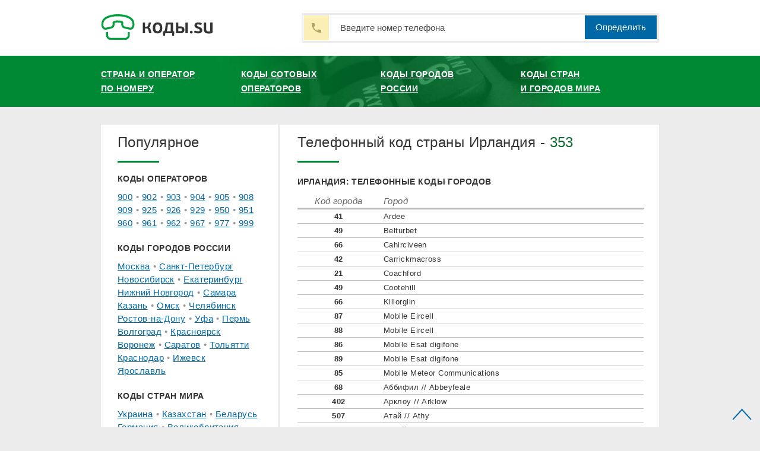

--- FILE ---
content_type: text/html; charset=UTF-8
request_url: https://www.kody.su/world/irlandiya
body_size: 9606
content:
<!DOCTYPE HTML>
<html>
<head>
	<meta charset="utf-8">
	<title>Ирландия: телефонные коды стран, коды городов мира</title>

	<meta name="Description" content="Телефонные коды страны Ирландия, определение города по номеру телефона. Как позвонить в Ирландия с телефонов России">
	<meta name="HandheldFriendly" content="True">
	<meta name="viewport" content="width=device-width, initial-scale=1.0, minimum-scale=1.0, maximum-scale=3.0">
	<meta name="format-detection" content="telephone=no">

	<link rel="icon" href="/favicon.ico" type="image/x-icon">

<style>
*,:before,:after{-webkit-box-sizing:border-box;-moz-box-sizing:border-box;box-sizing:border-box}input,textarea{margin:0}input[type="checkbox"],input[type="radio"]{-webkit-box-sizing:border-box;-moz-box-sizing:border-box;box-sizing:border-box;padding:0}button[disabled],html input[disabled]{cursor:default}button,html input[type="button"],input[type="reset"],input[type="submit"]{-webkit-appearance:button;cursor:pointer}html,body,div,span,applet,object,iframe,h1,h2,h3,h4,h5,h6,p,pre,a,abbr,acronym,address,big,cite,code,del,dfn,em,img,ins,kbd,s,samp,small,strike,strong,sub,sup,tt,var,b,u,i,center,dl,dt,dd,ol,ul,li,fieldset,form,label,legend,table,caption,tbody,tfoot,thead,tr,th,td,article,aside,canvas,details,embed,figure,figcaption,footer,header,hgroup,menu,nav,output,ruby,section,summary,time,mark,audio,video{margin:0;padding:0;border:0;font-size:100%;font:inherit;vertical-align:baseline}article,aside,details,figcaption,figure,footer,header,hgroup,menu,nav,section{display:block}body{line-height:1;background-color:#fff}.ati{height:60px}ol,ul{list-style:none}table{border-collapse:collapse;border-spacing:0}:focus{outline:0}b,strong{font-weight:700}i,em{font-style:italic}sub{vertical-align:sub;font-size:smaller}sup{vertical-align:super;font-size:smaller}html,body{height:100%}body{font:15px/20px Arial,sans-serif;color:#333;background:#ECECEC;letter-spacing:.44px}#wrapper{position:relative;overflow:hidden;min-width:320px;min-height:100%}[class*="__center"]{position:relative;margin:auto;padding:0 10px;width:960px}[class*="__center"]:before,[class*="__center"]:after{content:"";display:block;clear:both}p,.text ul,.text ol,.text dl{margin:10px 0}.text ul,.text ol,.text dd{padding-left:18px}.text ul{list-style-type:disc}.text ol{list-style-type:decimal}h1,h2,h3,h4,h5,h6{margin:18px 0;font-weight:700}h1,h2{margin:20px 0;position:relative;font:24px/24px Arial}h1,h2:first-child{padding:0 0 19px}h1:after,h2:first-child:after{content:"";position:absolute;bottom:-3px;left:0;width:70px;border-top:3px solid #008934}h3{margin:18px 0 11px;font:bold 14px/20px Arial;text-transform:uppercase}h5{font-size:.83em}h6{font-size:.67em}a{color:#0068A4}a:hover{text-decoration:none}img{max-width:100%}form input[type="checkbox"],form input[type="radio"]{display:none}form input[type="checkbox"] + label,form input[type="radio"] + label{display:inline-block;vertical-align:middle;background:url(/img/radio.png) no-repeat 0 40%;cursor:pointer;margin:0 36px 5px 0;padding:0 0 0 19px}form input[type="radio"]:checked + label{background-image:url(/img/radio_checked.png)}form input[type="checkbox"] + label{background:url(/img/checkbox.png) no-repeat 0 40%}form input[type="checkbox"]:checked + label{background-image:url(/img/checkbox_checked.png)}input,textarea{font:14px/20px Arial,sans-serif}input:not([type="submit"]):not([type="button"]):not([type="image"]),textarea{padding:7px 9px 6px;border:1px solid #ced4d5;width:174px;max-width:100%;color:#2e2e2e}input:not([type="submit"]):not([type="button"]):not([type="image"]):hover,textarea:hover{border-color:#a8afb2}input:not([type="submit"]):not([type="button"]):not([type="image"]):focus,textarea:focus{border-color:#008934}textarea{height:176px;resize:none}.contform textarea{width:100%!important}.contform .imp{width:80%!important}.infofield{display:block;margin:0 0 8px}#wrapper .error_input{background:#ffeff3}::-webkit-input-placeholder{color:#4A4A4A}::-moz-placeholder{color:#4A4A4A;opacity:1}:-moz-placeholder{color:#4A4A4A;opacity:1}:-ms-input-placeholder{color:#4A4A4A}:focus::-webkit-input-placeholder{color:rgba(0,0,0,0)}:focus::-moz-placeholder{color:rgba(0,0,0,0)}:focus:-moz-placeholder{color:rgba(0,0,0,0)}:focus:-ms-input-placeholder{color:rgba(0,0,0,0)}.btn,a.btn,input[type="button"],input[type="submit"],input[type="reset"],button{cursor:pointer;display:inline-block;font:15px/20px Arial,sans-serif;border:0;padding:10px 18px;color:#fff;background-color:#0068A4;text-decoration:none;text-align:center}.btn:hover,input[type="button"]:hover,input[type="submit"]:hover,input[type="reset"]:hover,button:hover{opacity:.75}.selectbox{position:relative;margin:0 4px;vertical-align:top;cursor:pointer;color:#2e2e2e}.selectbox .select{border:1px solid #ced4d5;padding:7px 25px 6px 9px;line-height:20px;text-shadow:1px 1px #FFF;background:#fff}.selectbox .select:active{background:#fcfcfc}.selectbox.focused .select{border:1px solid #8ec63f}.selectbox .select .text{display:block;width:100%;white-space:nowrap;text-overflow:ellipsis;overflow:hidden;font:14px/20px Arial}.selectbox .trigger{position:absolute;top:0;right:0;width:34px;height:100%}.selectbox .trigger .arrow{position:absolute;top:50%;right:9px;margin-top:-2px;border-left:5px solid transparent;border-right:5px solid transparent;border-top:5px solid #2e2e2e;width:0;height:0;overflow:hidden}.selectbox .dropdown{z-index:9;margin:-1px 0;padding:4px 6px;background:#FFF;border:1px solid #ced4d5}.selectbox .dropdown ul{list-style:none;padding:0;margin:0}.selectbox li{margin:0;border-top:1px solid #ecf0f1;padding:4px 0 3px;font:14px/20px Arial}.selectbox li:first-child{border-top:0}.selectbox li.sel,.selectbox li.sel:hover{cursor:default;color:#a8afb2}.selectbox li:hover{color:#e31e25}.selectbox li.disabled{color:#AAA}.selectbox li.disabled:hover{background:none}.header{background:#fff;padding:22px 0}.logo{float:left;margin:2px 0 0}.logo:hover{opacity:.7}.search{position:relative}.header .search{float:right;width:64%}#wrapper .search__field{border:3px solid #ECECEC;padding:11px 10px;width:100%;font:15px/20px Arial;color:#4A4A4A}#wrapper .search_head .search__field{padding:12px 130px 12px 62px}.search_dec{position:absolute;top:4px;left:4px;width:42px;height:42px;background:url(/img/tel_ico.png) no-repeat center center #FBEFB5}.search__submit{position:absolute;right:4px;top:4px}.nav{padding:19px 0 0;background:url(/img/nav_bg.jpg) no-repeat center top #008934;-webkit-background-size:auto 100%;background-size:auto 100%;min-height:86px}.nav a{display:inline-block;vertical-align:top;margin:0 0 18px 0;width:24.6%;font:bold 14px/24px Arial;text-transform:uppercase;color:#fff}.nav a:last-child{margin-right:0}.wrap{padding:30px 0}.aside{float:left;padding:18px 28px 10px;width:298px;background:#fff}.content__in h1:first-child,.aside h2:first-child{margin-top:0}.links{overflow:hidden;margin:0 -13px 20px 0}.links li{position:relative;display:inline-block;vertical-align:top;margin:0 11px 2px 0}.links li:before{content:"•";position:absolute;left:-10px;top:0;color:#999}.footer ul.links{margin:0}.footer .links li:before{color:#4e4e4e}.content{float:right;margin:0 0 0 -301px;padding:0 0 0 301px;width:100%}.content__in{padding:18px 26px 15px 30px;background:#fff}.content__in a,h1 span{color:#0d6c32}.inum{display:inline-block;vertical-align:top;margin:0 0 17px;width:264px}.inum__item{float:left;margin:0 1px 0 0;padding:4px;height:33px;min-width:22px;background:#008432;color:#fff;font:18px/24px Arial;text-align:center}.inum__sep{float:left;padding:8px 9px 6px}.inum_tel .inum__sep{padding:5px 7px}.inum__info{clear:both;padding:12px 0 0;color:#6D6D6D}h1 + h3{letter-spacing:.21px;margin-bottom:15px}hr + h3{margin-top:24px}.tel-mobile.def-code,.tel-mobile.def-operator{width:130px}.itime{display:inline-block;margin:4px 10px 4px 1px;padding:2px 2px 2px 33px;background:url(/img/clock_ico.png) no-repeat 8px 7px #008934}.itime__in{display:block;padding:5px 11px 4px;background:#fff}.ibox{margin:26px 3px 26px 0;border:1px solid #C4C4C4;padding:0 18px 12px}.ibox__heading{display:block;margin:0 -18px 11px;padding:10px 18px;text-transform:uppercase;font-size:14px;font-weight:700;background:#008934;color:#fff;letter-spacing:.24px}p.tablewarn{color:#808080;font-size:12px;line-height:15px;padding-left:10px;text-indent:-8px}.ibox p{margin:11px 0}.ibox p:last-child{margin-bottom:0}.imap{margin:14px 3px 14px 0;background:center top;height:280px}.links-wrap{margin:24px 0 30px;letter-spacing:.4px;line-height:24px}table{margin:15px 0;width:100%;font:13px/20px Arial}table tr{border-bottom:1px solid #BCBCBC}table tr:first-child{border-bottom:3px solid #BCBCBC;font-size:15px;font-style:italic}table tr:first-child td{padding-top:0;padding-bottom:4px;color:#676767}table td:first-child{padding-left:0}table td:last-child{padding-right:0}table td{padding:14px 6px}table.tbnum td:first-child{text-align:center}table.tbnum td{padding:4px 6px;text-align:left;line-height:15px}table#tcities td{padding:4px 6px;text-align:left;line-height:15px}table#tcities tr:first-child{border-bottom:1px solid #BCBCBC!important;font-size:inherit!important;font-style:inherit!important}table#tcities tr:first-child td{color:#000!important}td.def{width:24%}.def{font-weight:700}.def span{margin-left:28px}.ibox__links{display:inline-block;vertical-align:top;margin:0 0 12px;padding-right:5px;width:160px;font-size:15px;line-height:24px}.ibox__links:last-child{padding-right:0;width:140px}#wrapper .search_content .search__submit{padding:11px 12px 6px;width:40px;height:39px;background:#ECECEC}#wrapper .search_content .search__submit:hover,#wrapper .search_content .search__field:focus + .search__submit{opacity:1;background:#0068A4}.loop-icon{display:inline-block;width:14px;height:14px;background:url(/img/loops.png) no-repeat 0 0}.search__submit:hover .loop-icon,.search__field:focus + .search__submit .loop-icon{background-position:0 -16px}.search_numb{margin:0 0 30px;width:140px}.search_content + h3{margin:25px 0 15px}.box-nav{font:bold 14px/20px arial;letter-spacing:2.3px}.box-nav a{text-decoration:none}.box-nav a:hover{text-decoration:underline}.cities{position:relative;margin:56px 0 0;border-top:1px solid #008934;padding:4px 0 0}.cities__heading{position:absolute;top:-40px;left:0;padding:10px 9px 9px 15px;height:40px;font:bold 18px/22px Arial;color:#fff;background:#008934;text-transform:uppercase}.cities__heading:after{content:"";position:absolute;right:-24px;top:0;border-top:40px solid transparent;border-left:24px solid #008934}.cities__links{display:inline-block;vertical-align:top;margin:5px 0;padding-right:10px;width:180px;line-height:24px}.cities__links a{display:block;line-height:20px}.cities__links:nth-child(3n+4){width:162px}.cities + hr{margin:20px 0}.footer{padding:24px 0;background:#333;color:#fff}.footer .logo{margin-right:38px}.footer__unit{overflow:hidden;padding:3px 0 0}.footer__copy{margin:0 0 7px;font-size:14px}.footer__info{margin:0 0 5px}.footer a{color:#039CF5}.counter{display:none}.btn,button{-webkit-transition:all .2s;-moz-transition:all .2s;-ms-transition:all .2s;-o-transition:all .2s;transition:all .2s}#toTop{background:url("/img/move-top.png") no-repeat;border:medium none;bottom:10px;height:22px;overflow:hidden;position:fixed;right:10px;text-decoration:none;text-indent:100%;width:40px;}@media (max-width: 960px){[class*="__center"]{padding:1px 20px;width:100%}.tbnum td:last-child{width:auto}.nav__center{padding:1px 0 1px 2%}.nav a{margin-right:0;width:24%}.nav a:first-child{margin-right:2%}}@media (max-width: 780px){.header .search{width:66.5%}.content{float:none;padding-left:0;margin:0 0 20px}.aside{width:auto;float:none}table{display:block;overflow:hidden}tbody{display:block}.nav a{width:22%}.nav a:first-child{width:25%}}@media (max-width: 670px){.header{padding-top:0;padding-bottom:14px}.header .search{float:none;margin:0 -20px 16px;width:auto}.nav__center{padding:1px 0 1px 3%}.nav a{margin-right:0;width:48.5%}.nav a:first-child{margin-right:0;width:48.5%}}@media (max-width: 560px){.tel-mobile.def-code{width:70px},.tel-mobile.def-operator{width:110px}}@media (max-width: 480px){.ati{height:100px}[class*="__center"]{padding:1px 10px;width:100%}.header .search{margin:0 -10px 16px}.nav a{margin-right:4px}.nav a:nth-child(2n+2){margin-right:0}.content__in,.aside{padding-left:5%;padding-right:5%}.links{margin-right:0}.footer .logo{display:none}.ibox,.ibox__heading{padding-left:15px;padding-right:15px}.ibox__heading{margin-left:-15px;margin-right:-15px}.cities__links{width:100%}.links li{margin:0 11px 5px 0}.nav__center{padding:1px 0 1px 3%}.contform .imp{width:100%!important}}@media (max-width: 420px){.inum__item{font:16px/20px Arial;height:27px;min-width:18px;}.inum_tel .inum__sep{padding:5px 3px;line-height:17px}.inum__info{font-size:12px}.nav a,.nav a:first-child{width:52%;margin-right:0}.nav a:nth-child(even){width:45%}}@media (max-width: 380px){[class*="__center"]{padding:1px 10px;width:100%}.header .search{margin:0 -10px 16px}#wrapper .search_head .search__field{padding-left:9px}.search_dec{display:none}table.tbnum{margin-left:-2%;margin-right:-2%;width:104%}table.tbnum td{padding:4px}table.tbnum td.def{min-width:90px}}
</style>

<script>
if((self.parent&&!(self.parent===self))&&(self.parent.frames.length!=0)){self.parent.location=document.location}
</script>

	<!-- Yandex.RTB -->
	<script>window.yaContextCb=window.yaContextCb||[]</script>
	<script src="https://yandex.ru/ads/system/context.js" async></script>

</head>
<body>
	<div id="wrapper">
		<!-- |===============| header start |===============| -->
		<header class="header">
			<div class="header__center">
				<form class="search search_head" action="/check-tel#text" method="POST">
					<div class="search_dec"></div>
					<input type="text" class="search__field" name="number" placeholder="Введите номер телефона">
					<button class="search__submit">Определить</button>
				</form>

				<a href="/" class="logo"><img src="/img/logo.svg" width="188" alt=""></a>
			</div>
		</header>
		<!-- |===============| header end |===============| -->

		<!-- |===============| nav start |===============| -->
		<div class="nav">
			<nav class="nav__center">
				<a href="/check-tel">Страна и оператор<br> по номеру</a>
				<a href="/mobile/">Коды сотовых<br> операторов</a>
				<a href="/city/">Коды городов<br> России</a>
				<a href="/world/">Коды стран<br> и городов мира</a>
			</nav>
		</div>
		<!-- |===============| nav end |===============| -->

		<!-- |===============| wrap start |===============| -->
		<div class="wrap">
			<div class="wrap__center">
				<!-- |===============| content start |===============| -->
                				<div class="content" id="text">
					<div class="content__in">
						<h1>Телефонный код страны Ирландия - <span>353</code></h1>


						<div style="margin:25px 0 12px">
						<div id="yandex_rtb_R-A-409207-1" style="max-height: 150px;"></div>
						<script>window.yaContextCb.push(()=>{
							Ya.Context.AdvManager.render({
								renderTo: "yandex_rtb_R-A-409207-1",
								blockId: "R-A-409207-1"
							})
						})</script>
					</div>
<h3>Ирландия: телефонные коды городов</h3><table class="tbnum">
<tr><td width="100">Код города</td><td width="370">Город</td></tr><tr><td class="def">41</td><td>Ardee</td></tr><tr><td class="def">49</td><td>Belturbet</td></tr><tr><td class="def">66</td><td>Cahirciveen</td></tr><tr><td class="def">42</td><td>Carrickmacross</td></tr><tr><td class="def">21</td><td>Coachford</td></tr><tr><td class="def">49</td><td>Cootehill</td></tr><tr><td class="def">66</td><td>Killorglin</td></tr><tr><td class="def">87</td><td>Mobile Eircell</td></tr><tr><td class="def">88</td><td>Mobile Eircell</td></tr><tr><td class="def">86</td><td>Mobile Esat digifone</td></tr><tr><td class="def">89</td><td>Mobile Esat digifone</td></tr><tr><td class="def">85</td><td>Mobile Meteor Communications</td></tr><tr><td class="def">68</td><td>Аббифил // Abbeyfeale</td></tr><tr><td class="def">402</td><td>Арклоу // Arklow</td></tr><tr><td class="def">507</td><td>Атай // Athy</td></tr><tr><td class="def">46</td><td>Атбой // Athboy</td></tr><tr><td class="def">91</td><td>Атенрай // Athenry</td></tr><tr><td class="def">902</td><td>Атлон // Athlone</td></tr><tr><td class="def">96</td><td>Баллина // Ballina</td></tr><tr><td class="def">78</td><td>Баллинамор // Ballinamor</td></tr><tr><td class="def">905</td><td>Баллинасло // Ballinasloe</td></tr><tr><td class="def">92</td><td>Баллинроб // Ballinrobe</td></tr><tr><td class="def">72</td><td>Баллишаннон // Ballyshannon</td></tr><tr><td class="def">28</td><td>Балтимор // Baltimore</td></tr><tr><td class="def">902</td><td>Банахер // Banagher</td></tr><tr><td class="def">23</td><td>Бандон // Bandon</td></tr><tr><td class="def">72</td><td>Бандоран // Bundoran</td></tr><tr><td class="def">77</td><td>Банкрана // Buncranna</td></tr><tr><td class="def">27</td><td>Бантри // Bantry</td></tr><tr><td class="def">97</td><td>Белмаллет // Belmullet</td></tr><tr><td class="def">509</td><td>Бирр // Birr</td></tr><tr><td class="def">75</td><td>Глентиc // Glenties</td></tr><tr><td class="def">91</td><td>Голуэй // Galway</td></tr><tr><td class="def">91</td><td>Горт // Gort</td></tr><tr><td class="def">58</td><td>Дангарван // Dungarvan</td></tr><tr><td class="def">42</td><td>Дандолк // Dundalk</td></tr><tr><td class="def">41</td><td>Дан-Лэре // Dunleer</td></tr><tr><td class="def">23</td><td>Данмануи // Dunmanway</td></tr><tr><td class="def">66</td><td>Дингл // Dingle</td></tr><tr><td class="def">73</td><td>Донегал // Donegal</td></tr><tr><td class="def">78</td><td>Драмшамбо // Drumshambo</td></tr><tr><td class="def">41</td><td>Дроэда // Drogheda</td></tr><tr><td class="def">1</td><td>Дублин // Dublin</td></tr><tr><td class="def">502</td><td>Дурроу // Durrow</td></tr><tr><td class="def">49</td><td>Каван // Cavan</td></tr><tr><td class="def">61</td><td>Каппамор // Cappamore</td></tr><tr><td class="def">503</td><td>Карлоу // Carlow</td></tr><tr><td class="def">77</td><td>Карндона // Carndonagh</td></tr><tr><td class="def">73</td><td>Каррик // Carrick</td></tr><tr><td class="def">94</td><td>Кастлебар // Castlebar</td></tr><tr><td class="def">42</td><td>Кастлеблэни // Castleblaney</td></tr><tr><td class="def">27</td><td>Кастлтаунберхавен // Castletownbearhaven</td></tr><tr><td class="def">64</td><td>Кенмэр // Kenmare</td></tr><tr><td class="def">98</td><td>Кил // Keel</td></tr><tr><td class="def">56</td><td>Килкенни // Kilkenny</td></tr><tr><td class="def">45</td><td>Килл // Kill</td></tr><tr><td class="def">96</td><td>Киллала // Killala</td></tr><tr><td class="def">64</td><td>Килларни // Killarney</td></tr><tr><td class="def">73</td><td>Киллибегс // Killybegs</td></tr><tr><td class="def">65</td><td>Килраш // Kilrush</td></tr><tr><td class="def">42</td><td>Кингскорт // Kingscourt</td></tr><tr><td class="def">21</td><td>Кинсейл // Kinsale</td></tr><tr><td class="def">95</td><td>Клифден // Clifden</td></tr><tr><td class="def">52</td><td>Клонмел // Clonmel</td></tr><tr><td class="def">47</td><td>Клонс // Clones</td></tr><tr><td class="def">94</td><td>Клэрморрис // Claremorris</td></tr><tr><td class="def">71</td><td>Коллуни // Collooney</td></tr><tr><td class="def">21</td><td>Корк // Cork</td></tr><tr><td class="def">96</td><td>Кросмолина // Crossmolina</td></tr><tr><td class="def">61</td><td>Лимерик // Limerick</td></tr><tr><td class="def">29</td><td>Лирэ // Lyre</td></tr><tr><td class="def">68</td><td>Листоуэл // Listowel</td></tr><tr><td class="def">74</td><td>Лиффорд // Lifford</td></tr><tr><td class="def">91</td><td>Логре // Loughrea</td></tr><tr><td class="def">98</td><td>Лоисборо // Louisburgh</td></tr><tr><td class="def">43</td><td>Лонгфорд // Longford</td></tr><tr><td class="def">26</td><td>Макрум // Macroom</td></tr><tr><td class="def">1</td><td>Малахайд // Malahide</td></tr><tr><td class="def">44</td><td>Маллингар // Mullingar</td></tr><tr><td class="def">22</td><td>Маллоу // Mallow</td></tr><tr><td class="def">91</td><td>Мам // Maam</td></tr><tr><td class="def">25</td><td>Митчелстаун // Mitchelstown</td></tr><tr><td class="def">47</td><td>Монахан // Monaghan</td></tr><tr><td class="def">45</td><td>Нас // Naas</td></tr><tr><td class="def">46</td><td>Ноббер // Nobber</td></tr><tr><td class="def">29</td><td>Ньюмаркет // Newmarket</td></tr><tr><td class="def">98</td><td>Ньюпорт (Mayo) // Newport</td></tr><tr><td class="def">51</td><td>Нью-Росс // New Ross</td></tr><tr><td class="def">49</td><td>Олдкасл // Oldcastle</td></tr><tr><td class="def">509</td><td>Портамна // Portumna</td></tr><tr><td class="def">502</td><td>Портлейос // Portlaoise</td></tr><tr><td class="def">69</td><td>Раткил // Rathkeale</td></tr><tr><td class="def">903</td><td>Роскоммон // Roscommon</td></tr><tr><td class="def">505</td><td>Роскрей // Roscrea</td></tr><tr><td class="def">53</td><td>Рослэр-Харбор // Rosslare Harbour</td></tr><tr><td class="def">28</td><td>Скибберин // Skibbereen</td></tr><tr><td class="def">28</td><td>Скулл // Schull</td></tr><tr><td class="def">71</td><td>Слайго // Sligo</td></tr><tr><td class="def">91</td><td>Спиддл // Spiddal</td></tr><tr><td class="def">506</td><td>Талламор // Tullamore</td></tr><tr><td class="def">58</td><td>Таллоу // Tallow</td></tr><tr><td class="def">78</td><td>Талск // Tulsk</td></tr><tr><td class="def">504</td><td>Тарлес // Thurles</td></tr><tr><td class="def">62</td><td>Типперэри // Tipperary</td></tr><tr><td class="def">66</td><td>Трали // Tralee</td></tr><tr><td class="def">46</td><td>Трим // Trim</td></tr><tr><td class="def">93</td><td>Туам // Tuam</td></tr><tr><td class="def">404</td><td>Уиклоу // Wicklow</td></tr><tr><td class="def">66</td><td>Уотервилл // Waterville</td></tr><tr><td class="def">53</td><td>Уэксфорд // Wexford</td></tr><tr><td class="def">98</td><td>Уэстпорт // Westport</td></tr><tr><td class="def">66</td><td>Фарранфор // Farranfore</td></tr><tr><td class="def">25</td><td>Фермой // Fermoy</td></tr><tr><td class="def">69</td><td>Фойнс // Foynes</td></tr><tr><td class="def">94</td><td>Чарлстаун // Charlestown</td></tr><tr><td class="def">65</td><td>Эннис // Ennis</td></tr><tr><td class="def">54</td><td>Эннискорти // Enniscorthy</td></tr><tr><td class="def">65</td><td>Эннистимон // Ennistymon</td></tr><tr><td class="def">405</td><td>Энфилд // Enfield</td></tr></table><div class="ibox"><span class="ibox__heading">Как позвонить в страну Ирландия</span><p><b>С мобильного телефона в России:</b> <br><span class="numb">+353-(код города)-(номер абонента)</span></p><p><b>Со стационарного телефона в России:</b> <br><span class="numb">8-10-(353)-(код города)-(номер абонента)</span></p></div><div class="ibox"><span class="ibox__heading">Телефонные коды других городов и стран мира</span><p><a href="/world/ispaniya">Коды городов и стран мира: Испания</a><br><a href="/world/italiya">Коды городов и стран мира: Италия</a><br><a href="/world/yemenskaya-arabskaya-respublika">Коды городов и стран мира: Йеменская Арабская Республика</a><br><a href="/world/kabo-verde">Коды городов и стран мира: Кабо верде</a><br><a href="/world/kazahstan">Коды городов и стран мира: Казахстан</a></p></div><p style="margin-left:0;margin-top:15px"><a href="/world/" class="bt">Телефонные коды других стран и городов мира</a></p><p style="margin-left:0;"><a href="/check-tel" class="bt">Определение страны, города/оператора по любому телефонному номеру</a></p>

					</div>
				</div>
				<!-- |===============| content end |===============| -->

				<!-- |===============| aside start |===============| -->
				<div class="aside">
					<h2>Популярное</h2>

					<h3>Коды операторов</h3>
					<ul class="links">
						<li><a href="/mobile/900">900</a></li>
						<li><a href="/mobile/902">902</a></li>
						<li><a href="/mobile/903">903</a></li>
						<li><a href="/mobile/904">904</a></li>
						<li><a href="/mobile/905">905</a></li>
						<li><a href="/mobile/908">908</a></li>
						<li><a href="/mobile/909">909</a></li>
						<li><a href="/mobile/925">925</a></li>
						<li><a href="/mobile/926">926</a></li>
						<li><a href="/mobile/929">929</a></li>
						<li><a href="/mobile/950">950</a></li>
						<li><a href="/mobile/951">951</a></li>
						<li><a href="/mobile/960">960</a></li>
						<li><a href="/mobile/961">961</a></li>
						<li><a href="/mobile/962">962</a></li>
						<li><a href="/mobile/967">967</a></li>
						<li><a href="/mobile/977">977</a></li>
						<li><a href="/mobile/999">999</a></li>
					</ul>

					<h3>Коды городов России</h3>
					<ul class="links">
						<li><a href="/city/moskva">Москва</a></li>
						<li><a href="/city/sankt-peterburg">Санкт-Петербург</a></li>
						<li><a href="/city/novosibirsk">Новосибирск</a></li>
						<li><a href="/city/ekaterinburg">Екатеринбург</a></li>
						<li><a href="/city/nizhniy-novgorod">Нижний Новгород</a></li>
						<li><a href="/city/samara">Самара</a></li>
						<li><a href="/city/kazan">Казань</a></li>
						<li><a href="/city/omsk">Омск</a></li>
						<li><a href="/city/chelyabinsk">Челябинск</a></li>
						<li><a href="/city/rostov-na-donu">Ростов-на-Дону</a></li>
						<li><a href="/city/ufa">Уфа</a></li>
						<li><a href="/city/perm">Пермь</a></li>
						<li><a href="/city/volgograd">Волгоград</a></li>
						<li><a href="/city/krasnoyarsk">Красноярск</a></li>
						<li><a href="/city/voronezh">Воронеж</a></li>
						<li><a href="/city/saratov">Саратов</a></li>
						<li><a href="/city/tolyatti">Тольятти</a></li>
						<li><a href="/city/krasnodar">Краснодар</a></li>
						<li><a href="/city/izhevsk">Ижевск</a></li>
						<li><a href="/city/yaroslavl">Ярославль</a></li>
					</ul>

					<h3>Коды стран мира</h3>
					<ul class="links">
						<li><a href="/world/ukraina">Украина</a></li>
						<li><a href="/world/kazahstan">Казахстан</a></li>
						<li><a href="/world/belarus">Беларусь</a></li>
						<li><a href="/world/germaniya">Германия</a></li>
						<li><a href="/world/velikobritaniya">Великобритания</a></li>
						<li><a href="/world/usa">США</a></li>
						<li><a href="/world/frantsiya">Франция</a></li>
						<li><a href="/world/izrail">Израиль</a></li>
						<li><a href="/world/uzbekistan">Узбекистан</a></li>
						<li><a href="/world/kitay">Китай</a></li>
					</ul>
				</div>
			</div>
		</div>
		<!-- |===============| wrap end |===============| -->

		<!-- |===============| footer start |===============| -->
		<div class="footer">
			<div class="footer__center">
				<a href="/" class="logo"><img src="/img/fot_logo.png" alt=""></a>
				<div class="footer__unit">
					<div class="footer__copy"><b>© KODY.SU</b>, 2010-2025</div>
					<div class="footer__info"><ul class="links"><li><a href="/check-tel">Определение номера</a></li> <li><a href="/mobile/">Коды операторов</a></li> <li><a href="/city/">Коды городов России</a></li> <li><a href="/world/">Коды стран мира</a></li></ul></div>
					<ul class="links"><li><a href="/contacts">Контакты</a></li> <li><a href="/widget">Виджет для сайта</a></li> <li><a href="/api">API</a></li></ul>
					<div class="counter"><noindex>
					<!--LiveInternet counter--><script type="text/javascript"><!--
					document.write("<img src='//counter.yadro.ru/hit?t43.3;r"+
					escape(document.referrer)+((typeof(screen)=="undefined")?"":
					";s"+screen.width+"*"+screen.height+"*"+(screen.colorDepth?
					screen.colorDepth:screen.pixelDepth))+";u"+escape(document.URL)+
					";"+Math.random()+
					"' alt='' title='LiveInternet' "+
					"border='0' width='1' height='1'>")
					//--></script><!--/LiveInternet-->
					</noindex></div>
				</div>
			</div>
		</div>
		<!-- |===============| footer end |===============| -->

	</div>
	<a href="#" id="toTop" class="scroll" onclick="scrollToTop(500); return false;"> <span id="toTopHover" style="opacity: 1;"> </span></a>
   <script type="text/javascript">
function scrollToTop(o){const l=window.scrollY,n=Math.PI/(o/15),c=l/2;var r,t=0,s=setInterval(function(){0!=window.scrollY?(t+=1,r=c-c*Math.cos(t*n),window.scrollTo(0,l-r)):clearInterval(s)},15)}
   </script>
</body>
</html>